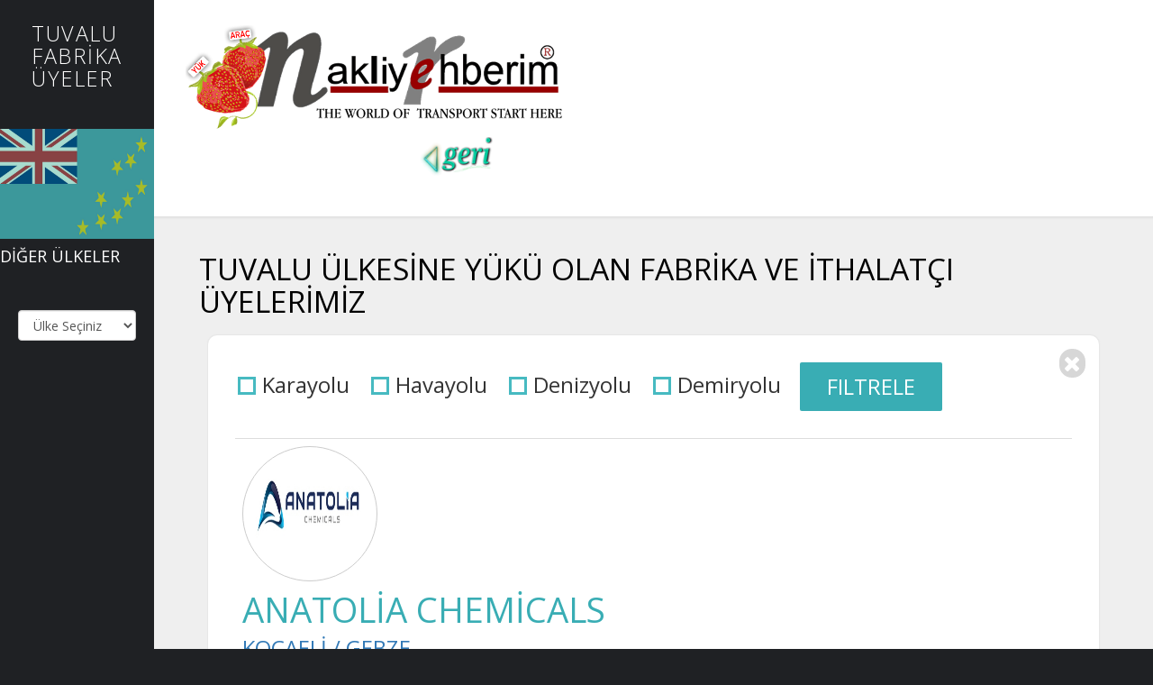

--- FILE ---
content_type: text/html; charset=windows-1254
request_url: https://nakliyerehberim.com/nakliyekim/harita-detay/fabrikalar-transportsapp.aspx?ulke=Tuvalu
body_size: 42700
content:
<!DOCTYPE html>
<html lang="en">

    

  <head>
<!--[if lt IE 7 ]>
    <html class="ie ie6" lang="tr">
<![endif]-->
<!--[if IE 7 ]>
    <html class="ie ie7" lang="tr">
<![endif]-->
<!--[if IE 8 ]>
    <html class="ie ie8" lang="tr">
<![endif]-->
<!--[if IE 9 ]>
    <html class="ie ie9" lang="tr">
<![endif]-->
<!--[if gt IE 9]>
    <html lang="tr">
<!--<![endif]-->
  <!--[if lt IE 9]>
    <script src="https://html5shiv.googlecode.com/svn/trunk/html5.js"></script>
  <![endif]-->

    <title>TUVALU FABRİKALAR | TRANSPORTS APP</title>
<meta name="description" content="Sayın Nakliyeci ve Ziyaretçimiz bu sayfada TUVALU Ülkesinden yükü İthalatçılar, yada TUVALU Ülkesine yükü olan fabrikaların bilgileri, Ülkelere göre listelenmektedir. NakliyeRehberim.com," />

<meta name="keywords" content="TUVALU Yük Firmaları, TUVALU Ülkesine ait yuku olan fabrikalar, nakliye, Yurtdışı Yükü Olan Firmalar, Yurtdışı Yükü Olan Firmalar, Uluslararası Yükü olan Fabrikalar, Uluslararası evden eve Yükü Olan sahıslar, Yük firmasi, yüK firmaları," />
     <meta http-equiv="X-UA-Compatible" content="IE=edge">
    <meta name="viewport" content="width=device-width, initial-scale=1">  
    <meta name="author" content="https://www.nakliyerehberim.com">
    <link href='https://fonts.googleapis.com/css?family=Open+Sans:400,300,400italic,700' rel='stylesheet' type='text/css'>
    <link href="css/font-awesome.min.css" rel="stylesheet">
    <link href="css/bootstrap.min.css" rel="stylesheet">
    <link href="css/templatemo-style.css" rel="stylesheet">
    <link rel="stylesheet" href="js/fancybox/jquery.fancybox.css" type="text/css" media="screen" />
    <!-- HTML5 shim and Respond.js for IE8 support of HTML5 elements and media queries -->
    <!-- WARNING: Respond.js doesn't work if you view the page via file:// -->
      <script src="https://oss.maxcdn.com/html5shiv/3.7.2/html5shiv.min.js"></script>
      <script src="https://oss.maxcdn.com/respond/1.4.2/respond.min.js"></script>

  </head>

    

  <body>  
    <!-- Left column -->
    <div class="templatemo-flex-row">
      <div class="templatemo-sidebar">
        <header class="templatemo-site-header">
          <h1>TUVALU FABRİKA ÜYELER</h1>
          <h1><font size="5">


        </header>
        <div class="profile-photo-container">
          <img src="images/bayraklar/Tuvalu.png" alt="Profile Photo" class="img-responsive" width="100%" height="100%">  
          <div class="profile-photo-overlay"></div>
        </div>      
         <h4><font color="#FFFFFF">DİĞER ÜLKELER</font></h4>
        <!-- Search box -->
        <form class="templatemo-search-form" role="search">
             <select name="ctl00" class="form-control" onchange="document.location.href = this.value;">
	<option value="">&#220;lke Se&#231;iniz</option>
	<option value="?ulke=Afganistan">Afganistan</option>
	<option value="?ulke=Almanya">Almanya</option>
	<option value="?ulke=American Samoa">American Samoa</option>
	<option value="?ulke=Amerika Birlesik Devletleri">Amerika Birlesik Devletleri</option>
	<option value="?ulke=Andorra">Andorra</option>
	<option value="?ulke=Angola">Angola</option>
	<option value="?ulke=Anguilla">Anguilla</option>
	<option value="?ulke=Antartika">Antartika</option>
	<option value="?ulke=Antigua &amp; Barbuda">Antigua &amp; Barbuda</option>
	<option value="?ulke=Arjantin">Arjantin</option>
	<option value="?ulke=Arnavutluk">Arnavutluk</option>
	<option value="?ulke=Aruba">Aruba</option>
	<option value="?ulke=Avustralya">Avustralya</option>
	<option value="?ulke=Avusturya">Avusturya</option>
	<option value="?ulke=Azerbaycan">Azerbaycan</option>
	<option value="?ulke=BAE">BAE</option>
	<option value="?ulke=Bahamas">Bahamas</option>
	<option value="?ulke=Bahrain">Bahrain</option>
	<option value="?ulke=Banglades">Banglades</option>
	<option value="?ulke=Barbados">Barbados</option>
	<option value="?ulke=Belarus">Belarus</option>
	<option value="?ulke=Belcika">Belcika</option>
	<option value="?ulke=Belize">Belize</option>
	<option value="?ulke=Benin">Benin</option>
	<option value="?ulke=Bermuda">Bermuda</option>
	<option value="?ulke=Bhutan">Bhutan</option>
	<option value="?ulke=Birlesik Arap Emirligi">Birlesik Arap Emirligi</option>
	<option value="?ulke=Bolivya">Bolivya</option>
	<option value="?ulke=Bosna Hersek">Bosna Hersek</option>
	<option value="?ulke=Botswana">Botswana</option>
	<option value="?ulke=Brezilya">Brezilya</option>
	<option value="?ulke=Britanya">Britanya</option>
	<option value="?ulke=British Virgin Islands">British Virgin Islands</option>
	<option value="?ulke=Brunei">Brunei</option>
	<option value="?ulke=Bulgaristan">Bulgaristan</option>
	<option value="?ulke=Burkina Faso">Burkina Faso</option>
	<option value="?ulke=Burundi">Burundi</option>
	<option value="?ulke=Büyük Sahra">B&#252;y&#252;k Sahra</option>
	<option value="?ulke=cad">cad</option>
	<option value="?ulke=Cape Verde">Cape Verde</option>
	<option value="?ulke=Cayman Islands">Cayman Islands</option>
	<option value="?ulke=Cek Cumhuriyeti">Cek Cumhuriyeti</option>
	<option value="?ulke=Cezayir">Cezayir</option>
	<option value="?ulke=Cin">Cin</option>
	<option value="?ulke=Comoros">Comoros</option>
	<option value="?ulke=Congo (Dem. Rep.)">Congo (Dem. Rep.)</option>
	<option value="?ulke=Cook Islands">Cook Islands</option>
	<option value="?ulke=Danimarka">Danimarka</option>
	<option value="?ulke=Djibouti">Djibouti</option>
	<option value="?ulke=Dominica">Dominica</option>
	<option value="?ulke=Dominican Republic">Dominican Republic</option>
	<option value="?ulke=East Timor">East Timor</option>
	<option value="?ulke=Ekvador Cumhuriyeti">Ekvador Cumhuriyeti</option>
	<option value="?ulke=El Salvador Cumhuriyeti">El Salvador Cumhuriyeti</option>
	<option value="?ulke=Endonezya">Endonezya</option>
	<option value="?ulke=Equatorial Guinea">Equatorial Guinea</option>
	<option value="?ulke=Eritre">Eritre</option>
	<option value="?ulke=Ermenistan">Ermenistan</option>
	<option value="?ulke=Esthonia">Esthonia</option>
	<option value="?ulke=Estonya">Estonya</option>
	<option value="?ulke=Ext. Territ. of Australia">Ext. Territ. of Australia</option>
	<option value="?ulke=Falkland Islands">Falkland Islands</option>
	<option value="?ulke=Faroe Islands">Faroe Islands</option>
	<option value="?ulke=Fas">Fas</option>
	<option value="?ulke=Fiji">Fiji</option>
	<option value="?ulke=Filipin">Filipin</option>
	<option value="?ulke=Filistin">Filistin</option>
	<option value="?ulke=Finlandiya">Finlandiya</option>
	<option value="?ulke=Fransa">Fransa</option>
	<option value="?ulke=French Guiana">French Guiana</option>
	<option value="?ulke=French Polynesia">French Polynesia</option>
	<option value="?ulke=Gabon Cumhuriyeti">Gabon Cumhuriyeti</option>
	<option value="?ulke=Gambia">Gambia</option>
	<option value="?ulke=Gana">Gana</option>
	<option value="?ulke=Gibraltar">Gibraltar</option>
	<option value="?ulke=Gine">Gine</option>
	<option value="?ulke=Grenada">Grenada</option>
	<option value="?ulke=Gronland Adasi">Gronland Adasi</option>
	<option value="?ulke=Guadeloupe">Guadeloupe</option>
	<option value="?ulke=Guam">Guam</option>
	<option value="?ulke=Guatemala">Guatemala</option>
	<option value="?ulke=Guernsey and Alderney">Guernsey and Alderney</option>
	<option value="?ulke=Guinea Bissau">Guinea Bissau</option>
	<option value="?ulke=Guney Afrika">Guney Afrika</option>
	<option value="?ulke=Guney Kore">Guney Kore</option>
	<option value="?ulke=Guneybati Afrika">Guneybati Afrika</option>
	<option value="?ulke=Gurcistan">Gurcistan</option>
	<option value="?ulke=Guyana">Guyana</option>
	<option value="?ulke=Habesistan">Habesistan</option>
	<option value="?ulke=Haiti">Haiti</option>
	<option value="?ulke=Hindistan">Hindistan</option>
	<option value="?ulke=Hirvatistan">Hirvatistan</option>
	<option value="?ulke=Hollanda">Hollanda</option>
	<option value="?ulke=Honduras">Honduras</option>
	<option value="?ulke=Ingiltere">Ingiltere</option>
	<option value="?ulke=Irak">Irak</option>
	<option value="?ulke=Iran">Iran</option>
	<option value="?ulke=Irlanda">Irlanda</option>
	<option value="?ulke=Iskocya">Iskocya</option>
	<option value="?ulke=Ispanya">Ispanya</option>
	<option value="?ulke=Israil">Israil</option>
	<option value="?ulke=Isvec">Isvec</option>
	<option value="?ulke=Isvicre">Isvicre</option>
	<option value="?ulke=Italya">Italya</option>
	<option value="?ulke=Ivory Coast">Ivory Coast</option>
	<option value="?ulke=Izlanda">Izlanda</option>
	<option value="?ulke=Jamaika">Jamaika</option>
	<option value="?ulke=Japonya">Japonya</option>
	<option value="?ulke=Jersey">Jersey</option>
	<option value="?ulke=Kambocya">Kambocya</option>
	<option value="?ulke=Kamerun">Kamerun</option>
	<option value="?ulke=Kanada">Kanada</option>
	<option value="?ulke=Katar">Katar</option>
	<option value="?ulke=Kazakistan">Kazakistan</option>
	<option value="?ulke=Kenya">Kenya</option>
	<option value="?ulke=Kibris">Kibris</option>
	<option value="?ulke=Kirgizistan">Kirgizistan</option>
	<option value="?ulke=Kiribati">Kiribati</option>
	<option value="?ulke=Kolombiya">Kolombiya</option>
	<option value="?ulke=Kongo">Kongo</option>
	<option value="?ulke=Kosova">Kosova</option>
	<option value="?ulke=Kostarika">Kostarika</option>
	<option value="?ulke=Kuba">Kuba</option>
	<option value="?ulke=Kuveyt">Kuveyt</option>
	<option value="?ulke=Kuzey Kore">Kuzey Kore</option>
	<option value="?ulke=Laos">Laos</option>
	<option value="?ulke=Lesotho">Lesotho</option>
	<option value="?ulke=Letonya Cumhuriyeti">Letonya Cumhuriyeti</option>
	<option value="?ulke=Liberya">Liberya</option>
	<option value="?ulke=Libya">Libya</option>
	<option value="?ulke=Liechtenstein">Liechtenstein</option>
	<option value="?ulke=Litvanya">Litvanya</option>
	<option value="?ulke=Lubnan">Lubnan</option>
	<option value="?ulke=Luksemburg">Luksemburg</option>
	<option value="?ulke=Macaristan">Macaristan</option>
	<option value="?ulke=Madagaskar">Madagaskar</option>
	<option value="?ulke=Makedonya">Makedonya</option>
	<option value="?ulke=Malawi">Malawi</option>
	<option value="?ulke=Maldives">Maldives</option>
	<option value="?ulke=Malezya">Malezya</option>
	<option value="?ulke=Mali">Mali</option>
	<option value="?ulke=Malta">Malta</option>
	<option value="?ulke=Man (Isle of)">Man (Isle of)</option>
	<option value="?ulke=Marshall Islands">Marshall Islands</option>
	<option value="?ulke=Martinique">Martinique</option>
	<option value="?ulke=Mauritania">Mauritania</option>
	<option value="?ulke=Mauritius">Mauritius</option>
	<option value="?ulke=Mayotte">Mayotte</option>
	<option value="?ulke=Meksika">Meksika</option>
	<option value="?ulke=Micronesia">Micronesia</option>
	<option value="?ulke=Misir">Misir</option>
	<option value="?ulke=Mogolistan">Mogolistan</option>
	<option value="?ulke=Moldova">Moldova</option>
	<option value="?ulke=Monako">Monako</option>
	<option value="?ulke=Moritanya">Moritanya</option>
	<option value="?ulke=Mozambik">Mozambik</option>
	<option value="?ulke=Myanmar">Myanmar</option>
	<option value="?ulke=Nauru">Nauru</option>
	<option value="?ulke=Nepal">Nepal</option>
	<option value="?ulke=Netherlands Antilles">Netherlands Antilles</option>
	<option value="?ulke=New Caledonia">New Caledonia</option>
	<option value="?ulke=Nijer">Nijer</option>
	<option value="?ulke=Nijerya">Nijerya</option>
	<option value="?ulke=Nikaragua">Nikaragua</option>
	<option value="?ulke=Niue">Niue</option>
	<option value="?ulke=Norfolk">Norfolk</option>
	<option value="?ulke=Northern Mariana Islands">Northern Mariana Islands</option>
	<option value="?ulke=Norvec">Norvec</option>
	<option value="?ulke=Orta Afrika">Orta Afrika</option>
	<option value="?ulke=Ozbekistan">Ozbekistan</option>
	<option value="?ulke=Pakistan">Pakistan</option>
	<option value="?ulke=Palau">Palau</option>
	<option value="?ulke=Panama">Panama</option>
	<option value="?ulke=Papua New Guinea">Papua New Guinea</option>
	<option value="?ulke=Paraguay">Paraguay</option>
	<option value="?ulke=Peru">Peru</option>
	<option value="?ulke=Polonya">Polonya</option>
	<option value="?ulke=Portekiz">Portekiz</option>
	<option value="?ulke=Puerto Rico">Puerto Rico</option>
	<option value="?ulke=Romanya">Romanya</option>
	<option value="?ulke=Rusya">Rusya</option>
	<option value="?ulke=Rwanda">Rwanda</option>
	<option value="?ulke=Saint Helena">Saint Helena</option>
	<option value="?ulke=Saint Helena">Saint Helena</option>
	<option value="?ulke=Saint Kitts and Nevis">Saint Kitts and Nevis</option>
	<option value="?ulke=Saint Lucia">Saint Lucia</option>
	<option value="?ulke=Saint Pierre &amp; Miquelon">Saint Pierre &amp; Miquelon</option>
	<option value="?ulke=Samoa">Samoa</option>
	<option value="?ulke=San Marino">San Marino</option>
	<option value="?ulke=São Tomé and Príncipe">S&#227;o Tom&#233; and Pr&#237;ncipe</option>
	<option value="?ulke=Seçiniz…">Se&#231;iniz…</option>
	<option value="?ulke=Senegal">Senegal</option>
	<option value="?ulke=Seychelles">Seychelles</option>
	<option value="?ulke=Sierra Leone">Sierra Leone</option>
	<option value="?ulke=Sili">Sili</option>
	<option value="?ulke=Singapur">Singapur</option>
	<option value="?ulke=Sirbistan">Sirbistan</option>
	<option value="?ulke=Sirbistan Karadag">Sirbistan Karadag</option>
	<option value="?ulke=Slovakya">Slovakya</option>
	<option value="?ulke=Slovenya">Slovenya</option>
	<option value="?ulke=Smaller Territories of the UK">Smaller Territories of the UK</option>
	<option value="?ulke=Solomon Islands">Solomon Islands</option>
	<option value="?ulke=Somali">Somali</option>
	<option value="?ulke=Sri Lanka">Sri Lanka</option>
	<option value="?ulke=St. Vincent &amp; the Grenadines">St. Vincent &amp; the Grenadines</option>
	<option value="?ulke=Sudan">Sudan</option>
	<option value="?ulke=Suriname">Suriname</option>
	<option value="?ulke=Suriye">Suriye</option>
	<option value="?ulke=Suudi Arabistan">Suudi Arabistan</option>
	<option value="?ulke=Svalbard and Jan Mayen">Svalbard and Jan Mayen</option>
	<option value="?ulke=Swaziland">Swaziland</option>
	<option value="?ulke=Tacikistan">Tacikistan</option>
	<option value="?ulke=Tanzanya">Tanzanya</option>
	<option value="?ulke=Tayland">Tayland</option>
	<option value="?ulke=Tayvan">Tayvan</option>
	<option value="?ulke=Terres Australes">Terres Australes</option>
	<option value="?ulke=Togo">Togo</option>
	<option value="?ulke=Tokelau">Tokelau</option>
	<option value="?ulke=Tonga">Tonga</option>
	<option value="?ulke=Trinidad and Tobago">Trinidad and Tobago</option>
	<option value="?ulke=Tunus">Tunus</option>
	<option value="?ulke=Turkiye">Turkiye</option>
	<option value="?ulke=Turkmenistan">Turkmenistan</option>
	<option value="?ulke=Turks and Caicos Islands">Turks and Caicos Islands</option>
	<option value="?ulke=Tuvalu">Tuvalu</option>
	<option value="?ulke=Uganda">Uganda</option>
	<option value="?ulke=Ukrayna">Ukrayna</option>
	<option value="?ulke=Umman">Umman</option>
	<option value="?ulke=Urdun">Urdun</option>
	<option value="?ulke=Uruguay">Uruguay</option>
	<option value="?ulke=Vanuatu">Vanuatu</option>
	<option value="?ulke=Vatikan">Vatikan</option>
	<option value="?ulke=Venezuella">Venezuella</option>
	<option value="?ulke=Vietnam">Vietnam</option>
	<option value="?ulke=Virgin Islands of the USA">Virgin Islands of the USA</option>
	<option value="?ulke=Wallis &amp; Futuna">Wallis &amp; Futuna</option>
	<option value="?ulke=Yemen">Yemen</option>
	<option value="?ulke=Yeni Zelanda">Yeni Zelanda</option>
	<option value="?ulke=Yunanistan">Yunanistan</option>
	<option value="?ulke=Zambiya">Zambiya</option>
</select>

        </form>

       
      </div>
      <!-- Main content --> 
      <div class="templatemo-content col-1 light-gray-bg">
        <div class="templatemo-top-nav-container">
          <div class="row">
           

                              <a href="../index.aspx" target="_blank"><img src="../nakliyerehberimlogo2.png" class="img-responsive"></a>


					<a href="javascript:history.back()"><img src="https://www.nakliyerehberim.com.tr/web/images/geri.png" /></a><nav class="col-lg-3 col-md-3" style="border-left:none"></nav><p><nav class="col-lg-3 col-md-3" style="border-left:none">
                </div>
        </div>

          

        <div class="templatemo-content-container">
              <h3 class="margin-bottom-10"><font color="#000000">TUVALU ÜLKESİNE YÜKÜ OLAN FABRİKA VE İTHALATÇI ÜYELERİMİZ</font></h3>
          <div class="templatemo-flex-row flex-content-row">
            <div class="templatemo-content-widget white-bg col-2">
                <form method="post" action="/nakliyekim/harita-detay/fabrikalar-transportsapp.aspx?ulke=Tuvalu" id="ctl01">
<div class="aspNetHidden">
<input type="hidden" name="__VIEWSTATE" id="__VIEWSTATE" value="/wEPDwUKMTE3ODY5MTMxNGQYAQUeX19Db250cm9sc1JlcXVpcmVQb3N0QmFja0tleV9fFgQFAmMxBQJjMgUCYzMFAmM02dj+B32ck3+Q4L71fZCYeSuDwdmLtuLPznJtf3bD1vA=" />
</div>

<div class="aspNetHidden">

	<input type="hidden" name="__VIEWSTATEGENERATOR" id="__VIEWSTATEGENERATOR" value="E00FCD10" />
</div>
                <div class="row form-group">
                    <div class="col-lg-12 form-group">                   
                        <div class="margin-right-15 templatemo-inline-block">
                          <input id="c1" type="checkbox" name="c1" />
                          <label for="c1" class="font-weight-400"><span></span>Karayolu</label>
                        </div>
                        <div class="margin-right-15 templatemo-inline-block">                      
                           <input id="c2" type="checkbox" name="c2" />
                          <label for="c2" class="font-weight-400"><span></span>Havayolu</label>
                        </div>
                        <div class="margin-right-15 templatemo-inline-block">
                           <input id="c3" type="checkbox" name="c3" />
                          <label for="c3" class="font-weight-400"><span></span>Denizyolu</label>                      
                        </div>
                        <div class="margin-right-15 templatemo-inline-block">
                           <input id="c4" type="checkbox" name="c4" />
                          <label for="c4" class="font-weight-400"><span></span>Demiryolu</label>                      
                        </div>
                        <div class="margin-right-15 templatemo-inline-block">
                             <input type="submit" name="button1" value="Filtrele" id="button1" class="templatemo-blue-button" />
                        </div>
                    </div>
                </div>
            </form>
              <i class="fa fa-times"></i>
              

                                            
                      
                <table class="table">
                  <tbody>
                    <tr>
                      <td>
                        <a href="https://www.nakliyerehberim.com/nakliyekim/web-1/sayfalar/detay_sayfalari/single2.aspx?ulke=Tuvalu&firma_no=69106" class="fancyboxIframe" data-fancybox-type="iframe">
                          <div class="media margin-bottom-30">
                            <div class="media-left padding-right-25">
                                <img class="media-object img-circle templatemo-img-bordered" src="https://www.nakliyerehberim.com.tr/logolar/69106.jpg" width="150px" height="150px" alt="Sunset">
                            </div>
                            <p>
                              <div class="media-body">
                              <h2 class="media-heading text-uppercase blue-text">ANATOLİA CHEMİCALS</h2>
                              <p>KOCAELİ / GEBZE</p>
                        </div> </p>
                        
                          </div>
                         </a>
                      </td>                  
                    </tr>      
                            
                  </tbody>
                </table>

                                            
                      
                <table class="table">
                  <tbody>
                    <tr>
                      <td>
                        <a href="https://www.nakliyerehberim.com/nakliyekim/web-1/sayfalar/detay_sayfalari/single2.aspx?ulke=Tuvalu&firma_no=68786" class="fancyboxIframe" data-fancybox-type="iframe">
                          <div class="media margin-bottom-30">
                            <div class="media-left padding-right-25">
                                <img class="media-object img-circle templatemo-img-bordered" src="https://www.nakliyerehberim.com.tr/logolar/68786.jpg" width="150px" height="150px" alt="Sunset">
                            </div>
                            <p>
                              <div class="media-body">
                              <h2 class="media-heading text-uppercase blue-text">GLOBAL BRANDS UNION</h2>
                              <p>İZMİR / BORNOVA</p>
                        </div> </p>
                        
                          </div>
                         </a>
                      </td>                  
                    </tr>      
                            
                  </tbody>
                </table>

                                            
                      
                <table class="table">
                  <tbody>
                    <tr>
                      <td>
                        <a href="https://www.nakliyerehberim.com/nakliyekim/web-1/sayfalar/detay_sayfalari/single2.aspx?ulke=Tuvalu&firma_no=68143" class="fancyboxIframe" data-fancybox-type="iframe">
                          <div class="media margin-bottom-30">
                            <div class="media-left padding-right-25">
                                <img class="media-object img-circle templatemo-img-bordered" src="https://www.nakliyerehberim.com.tr/logolar/civelek@markaled.com.jpg" width="150px" height="150px" alt="Sunset">
                            </div>
                            <p>
                              <div class="media-body">
                              <h2 class="media-heading text-uppercase blue-text">MARKA LED AYDINLATMA</h2>
                              <p>İSTANBUL / BAYRAMPAŞA</p>
                        </div> </p>
                        
                          </div>
                         </a>
                      </td>                  
                    </tr>      
                            
                  </tbody>
                </table>

                                            
                      
                <table class="table">
                  <tbody>
                    <tr>
                      <td>
                        <a href="https://www.nakliyerehberim.com/nakliyekim/web-1/sayfalar/detay_sayfalari/single2.aspx?ulke=Tuvalu&firma_no=68128" class="fancyboxIframe" data-fancybox-type="iframe">
                          <div class="media margin-bottom-30">
                            <div class="media-left padding-right-25">
                                <img class="media-object img-circle templatemo-img-bordered" src="https://www.nakliyerehberim.com.tr/logolar/" width="150px" height="150px" alt="Sunset">
                            </div>
                            <p>
                              <div class="media-body">
                              <h2 class="media-heading text-uppercase blue-text">SARAYLIM TARIM</h2>
                              <p>ÇORUM / ÇORUM</p>
                        </div> </p>
                        
                          </div>
                         </a>
                      </td>                  
                    </tr>      
                            
                  </tbody>
                </table>

                                            
                      
                <table class="table">
                  <tbody>
                    <tr>
                      <td>
                        <a href="https://www.nakliyerehberim.com/nakliyekim/web-1/sayfalar/detay_sayfalari/single2.aspx?ulke=Tuvalu&firma_no=68075" class="fancyboxIframe" data-fancybox-type="iframe">
                          <div class="media margin-bottom-30">
                            <div class="media-left padding-right-25">
                                <img class="media-object img-circle templatemo-img-bordered" src="https://www.nakliyerehberim.com.tr/logolar/info@pimaksan.com.jpg" width="150px" height="150px" alt="Sunset">
                            </div>
                            <p>
                              <div class="media-body">
                              <h2 class="media-heading text-uppercase blue-text">PİMAKSAN PİLİÇ ÇEVİRME MAK VE EKİPMANLARI SAN TİC LTD ŞTİ</h2>
                              <p>İSTANBUL / BEYOĞLU</p>
                        </div> </p>
                        
                          </div>
                         </a>
                      </td>                  
                    </tr>      
                            
                  </tbody>
                </table>

                                            
                      
                <table class="table">
                  <tbody>
                    <tr>
                      <td>
                        <a href="https://www.nakliyerehberim.com/nakliyekim/web-1/sayfalar/detay_sayfalari/single2.aspx?ulke=Tuvalu&firma_no=68056" class="fancyboxIframe" data-fancybox-type="iframe">
                          <div class="media margin-bottom-30">
                            <div class="media-left padding-right-25">
                                <img class="media-object img-circle templatemo-img-bordered" src="https://www.nakliyerehberim.com.tr/logolar/dilek.kocabas@inohom.com.jpg" width="150px" height="150px" alt="Sunset">
                            </div>
                            <p>
                              <div class="media-body">
                              <h2 class="media-heading text-uppercase blue-text">İNOHOM AKILLI EV SİSTEMLERİ</h2>
                              <p>UŞAK / UŞAK</p>
                        </div> </p>
                        
                          </div>
                         </a>
                      </td>                  
                    </tr>      
                            
                  </tbody>
                </table>

                                            
                      
                <table class="table">
                  <tbody>
                    <tr>
                      <td>
                        <a href="https://www.nakliyerehberim.com/nakliyekim/web-1/sayfalar/detay_sayfalari/single2.aspx?ulke=Tuvalu&firma_no=68052" class="fancyboxIframe" data-fancybox-type="iframe">
                          <div class="media margin-bottom-30">
                            <div class="media-left padding-right-25">
                                <img class="media-object img-circle templatemo-img-bordered" src="https://www.nakliyerehberim.com.tr/logolar/zeki@soytasgroup.com.jpg" width="150px" height="150px" alt="Sunset">
                            </div>
                            <p>
                              <div class="media-body">
                              <h2 class="media-heading text-uppercase blue-text">SOYTAŞ GROUP</h2>
                              <p>İSTANBUL / ESENYURT</p>
                        </div> </p>
                        
                          </div>
                         </a>
                      </td>                  
                    </tr>      
                            
                  </tbody>
                </table>

                                            
                      
                <table class="table">
                  <tbody>
                    <tr>
                      <td>
                        <a href="https://www.nakliyerehberim.com/nakliyekim/web-1/sayfalar/detay_sayfalari/single2.aspx?ulke=Tuvalu&firma_no=68038" class="fancyboxIframe" data-fancybox-type="iframe">
                          <div class="media margin-bottom-30">
                            <div class="media-left padding-right-25">
                                <img class="media-object img-circle templatemo-img-bordered" src="https://www.nakliyerehberim.com.tr/logolar/ece.konak@umsmetal.com.tr.jpg" width="150px" height="150px" alt="Sunset">
                            </div>
                            <p>
                              <div class="media-body">
                              <h2 class="media-heading text-uppercase blue-text">UMS METAL</h2>
                              <p>ANKARA / YENİMAHALLE</p>
                        </div> </p>
                        
                          </div>
                         </a>
                      </td>                  
                    </tr>      
                            
                  </tbody>
                </table>

                                            
                      
                <table class="table">
                  <tbody>
                    <tr>
                      <td>
                        <a href="https://www.nakliyerehberim.com/nakliyekim/web-1/sayfalar/detay_sayfalari/single2.aspx?ulke=Tuvalu&firma_no=68035" class="fancyboxIframe" data-fancybox-type="iframe">
                          <div class="media margin-bottom-30">
                            <div class="media-left padding-right-25">
                                <img class="media-object img-circle templatemo-img-bordered" src="https://www.nakliyerehberim.com.tr/logolar/info@brodecor.net.jpg" width="150px" height="150px" alt="Sunset">
                            </div>
                            <p>
                              <div class="media-body">
                              <h2 class="media-heading text-uppercase blue-text">BRODECOR YAPI MALZ DIŞ TİC LTD ŞTİ</h2>
                              <p>İSTANBUL / ESENYURT</p>
                        </div> </p>
                        
                          </div>
                         </a>
                      </td>                  
                    </tr>      
                            
                  </tbody>
                </table>

                                            
                      
                <table class="table">
                  <tbody>
                    <tr>
                      <td>
                        <a href="https://www.nakliyerehberim.com/nakliyekim/web-1/sayfalar/detay_sayfalari/single2.aspx?ulke=Tuvalu&firma_no=68027" class="fancyboxIframe" data-fancybox-type="iframe">
                          <div class="media margin-bottom-30">
                            <div class="media-left padding-right-25">
                                <img class="media-object img-circle templatemo-img-bordered" src="https://www.nakliyerehberim.com.tr/logolar/mehmetgul@universalyaldiz.com.jpg" width="150px" height="150px" alt="Sunset">
                            </div>
                            <p>
                              <div class="media-body">
                              <h2 class="media-heading text-uppercase blue-text">UNIVERSAL YALDIZ PAZ SAN VE TİC LTD ŞTİ</h2>
                              <p>İSTANBUL / BAŞAKŞEHİR</p>
                        </div> </p>
                        
                          </div>
                         </a>
                      </td>                  
                    </tr>      
                            
                  </tbody>
                </table>

                                            
                      
                <table class="table">
                  <tbody>
                    <tr>
                      <td>
                        <a href="https://www.nakliyerehberim.com/nakliyekim/web-1/sayfalar/detay_sayfalari/single2.aspx?ulke=Tuvalu&firma_no=68022" class="fancyboxIframe" data-fancybox-type="iframe">
                          <div class="media margin-bottom-30">
                            <div class="media-left padding-right-25">
                                <img class="media-object img-circle templatemo-img-bordered" src="https://www.nakliyerehberim.com.tr/logolar/cem@ferplast.com.tr.jpg" width="150px" height="150px" alt="Sunset">
                            </div>
                            <p>
                              <div class="media-body">
                              <h2 class="media-heading text-uppercase blue-text">FERPLAST DEK VE PEYZAJ ÜRN SAN VE TİC LTD ŞTİ</h2>
                              <p>İSTANBUL / BEYLİKDÜZÜ</p>
                        </div> </p>
                        
                          </div>
                         </a>
                      </td>                  
                    </tr>      
                            
                  </tbody>
                </table>

                                            
                      
                <table class="table">
                  <tbody>
                    <tr>
                      <td>
                        <a href="https://www.nakliyerehberim.com/nakliyekim/web-1/sayfalar/detay_sayfalari/single2.aspx?ulke=Tuvalu&firma_no=68015" class="fancyboxIframe" data-fancybox-type="iframe">
                          <div class="media margin-bottom-30">
                            <div class="media-left padding-right-25">
                                <img class="media-object img-circle templatemo-img-bordered" src="https://www.nakliyerehberim.com.tr/logolar/ibrahim@kopuzlar.com.jpg" width="150px" height="150px" alt="Sunset">
                            </div>
                            <p>
                              <div class="media-body">
                              <h2 class="media-heading text-uppercase blue-text">KOPUZLAR EVA KAUÇUK AŞ</h2>
                              <p>İSTANBUL / TUZLA</p>
                        </div> </p>
                        
                          </div>
                         </a>
                      </td>                  
                    </tr>      
                            
                  </tbody>
                </table>

                                            
                      
                <table class="table">
                  <tbody>
                    <tr>
                      <td>
                        <a href="https://www.nakliyerehberim.com/nakliyekim/web-1/sayfalar/detay_sayfalari/single2.aspx?ulke=Tuvalu&firma_no=68011" class="fancyboxIframe" data-fancybox-type="iframe">
                          <div class="media margin-bottom-30">
                            <div class="media-left padding-right-25">
                                <img class="media-object img-circle templatemo-img-bordered" src="https://www.nakliyerehberim.com.tr/logolar/emre.ozdemir@isikahsap.com.tr.jpg" width="150px" height="150px" alt="Sunset">
                            </div>
                            <p>
                              <div class="media-body">
                              <h2 class="media-heading text-uppercase blue-text">IŞIK AHŞAP</h2>
                              <p>GAZİANTEP / ŞEHİTKAMİL</p>
                        </div> </p>
                        
                          </div>
                         </a>
                      </td>                  
                    </tr>      
                            
                  </tbody>
                </table>

                                            
                      
                <table class="table">
                  <tbody>
                    <tr>
                      <td>
                        <a href="https://www.nakliyerehberim.com/nakliyekim/web-1/sayfalar/detay_sayfalari/single2.aspx?ulke=Tuvalu&firma_no=68008" class="fancyboxIframe" data-fancybox-type="iframe">
                          <div class="media margin-bottom-30">
                            <div class="media-left padding-right-25">
                                <img class="media-object img-circle templatemo-img-bordered" src="https://www.nakliyerehberim.com.tr/logolar/alper@caparyapi.com.tr .jpg" width="150px" height="150px" alt="Sunset">
                            </div>
                            <p>
                              <div class="media-body">
                              <h2 class="media-heading text-uppercase blue-text">ÇAPAR YAPI BETON ZEMİN ÇÖZÜMLERİ</h2>
                              <p>İSTANBUL / ATAŞEHİR</p>
                        </div> </p>
                        
                          </div>
                         </a>
                      </td>                  
                    </tr>      
                            
                  </tbody>
                </table>

                                            
                      
                <table class="table">
                  <tbody>
                    <tr>
                      <td>
                        <a href="https://www.nakliyerehberim.com/nakliyekim/web-1/sayfalar/detay_sayfalari/single2.aspx?ulke=Tuvalu&firma_no=67970" class="fancyboxIframe" data-fancybox-type="iframe">
                          <div class="media margin-bottom-30">
                            <div class="media-left padding-right-25">
                                <img class="media-object img-circle templatemo-img-bordered" src="https://www.nakliyerehberim.com.tr/logolar/info@ortaasyamachinery.com.jpg" width="150px" height="150px" alt="Sunset">
                            </div>
                            <p>
                              <div class="media-body">
                              <h2 class="media-heading text-uppercase blue-text">ORTA ASYA TEKS BALYA PRESE MAKİNA SAN VE TİC LTD ŞTİ</h2>
                              <p>KAHRAMANMARAŞ / KAHRAMANMARAŞ</p>
                        </div> </p>
                        
                          </div>
                         </a>
                      </td>                  
                    </tr>      
                            
                  </tbody>
                </table>

                                            
                      
                <table class="table">
                  <tbody>
                    <tr>
                      <td>
                        <a href="https://www.nakliyerehberim.com/nakliyekim/web-1/sayfalar/detay_sayfalari/single2.aspx?ulke=Tuvalu&firma_no=67935" class="fancyboxIframe" data-fancybox-type="iframe">
                          <div class="media margin-bottom-30">
                            <div class="media-left padding-right-25">
                                <img class="media-object img-circle templatemo-img-bordered" src="https://www.nakliyerehberim.com.tr/logolar/67935.jpg" width="150px" height="150px" alt="Sunset">
                            </div>
                            <p>
                              <div class="media-body">
                              <h2 class="media-heading text-uppercase blue-text">İDEL MARKET İÇ VE DIŞ TİCARET DANIŞMANLIK SANAYİ LİMİTED ŞİRKETİ</h2>
                              <p>İSTANBUL / BAŞAKŞEHİR</p>
                        </div> </p>
                        
                          </div>
                         </a>
                      </td>                  
                    </tr>      
                            
                  </tbody>
                </table>

                  
              </div>             
          </div>

    
		
          <div class="pagination-wrap">
            <ul class="pagination">
                  
              <li class="active"><a href="?ulke=Tuvalu&sayfasi=1">1 <span class="sr-only">(current)</span></a></li>
                 
              <li><a href="?ulke=Tuvalu&sayfasi=2">2</a></li>
                
              <li>
                <a href="?ulke=Tuvalu&sayfasi=2" aria-label="Next">
                  <span aria-hidden="true"><i class="fa fa-play"></i></span>
                </a>
              </li>
                
            </ul>
          </div>  

               
                         
        </div>
      </div>
    </div>
    
    <!-- JS -->
    <script type="text/javascript" src="js/jquery-1.11.2.min.js"></script>      <!-- jQuery -->
    <script type="text/javascript" src="js/templatemo-script.js"></script>      <!-- Templatemo Script -->
            
    <script src="js/jquery-1.8.2.min.js" type="text/javascript"></script>
    <script src="js/fancybox/jquery.fancybox.pack.js" type="text/javascript"></script>
        <script type="text/javascript">
            $(document).ready(function () {
                $(".fancyboxIframe").fancybox({
                    maxWidth: 1100,
                    maxHeight: 600,
                    fitToView: true,
                    width: '100%',
                    height: '100%',
                    autoSize: false,
                    closeClick: false,
                    openEffect: 'elastic',
                    closeEffect: 'elastic',
                    openSpeed: "fast",
                    iframe: {
                        scrolling: 'auto',
                        preload: true,
                        openSpeed: "fast"
                    }
                })
            });</script>

    <script>
      $(document).ready(function(){
        // Content widget with background image
        var imageUrl = $('img.content-bg-img').attr('src');
        $('.templatemo-content-img-bg').css('background-image', 'url(' + imageUrl + ')');
        $('img.content-bg-img').hide();        
      });</script>
  </body>
</html>
<p align="center"><font color="#00FF00"><font size="3">WHATSAPP YÜK HATTI: +90 
505 993 91 34 </font></font><font size="3"><font color="#FFFF00">MOBİL MÜŞTERİ SERVİSİ: +90 553 798 08 62</font><font color="#FFFFFF"> </font></font></p>

--- FILE ---
content_type: text/css
request_url: https://nakliyerehberim.com/nakliyekim/harita-detay/css/templatemo-style.css
body_size: 19249
content:
/*

Visual Admin Template
https://www.templatemo.com/preview/templatemo_455_visual_admin

TABLE OF CONTENT
	1. Universal Styles
	2. Left Column
	3. Right Column
	4. Charts & Maps
	5. Login
	6. Manage Users
	7. Preferences
	8. Media Queries
----------------------------------------------*/
/* 1. Universal Styles
----------------------------------------------*/
* {	font-family: 'Open Sans', sans-serif; }
body {	font-size: 13px; }
body, .templatemo-left-nav { background: #1f2124; }
h1, h2, h3 { margin: 0; }
h2 { font-size: 1.6em; }
h3 {
	color: #7f7f7f;
	font-size: 1.4em;
}
ul {
	list-style-type: none;
    margin: 0;
    padding: 0;
}
a:hover { text-decoration: none; }
nav li {
	font-size: 1.1em;
	list-style: none;	
	text-transform: uppercase;
}
.templatemo-inline-block {
	display: inline-block;
	vertical-align: middle;
}
.templatemo-block {	display: block; }
.templatemo-position-relative {	position: relative; }
.blue-text { color: #39ADB4; }
.white-text { color: white; }
.green-bg {	background-color: #39ADB4; }
.yellow-bg { background-color: #D8D138; }
.white-bg {	background-color: white; }
.golds-bg {	background-color: #eec400; }
.silvers-bg {	background-color: #b2b1b1; }
.firsts-bg {	background-color: #dc5b00; }
.gold-bg {	background:url(../images/gold.png) top no-repeat; 
	background-size:cover;
	-webkit-background-size:cover;
	-moz-background-size:cover;
	-o-background-size:cover;
}
.first-bg {	background:url(../images/first.png) top no-repeat; 
	background-size:cover;
	-webkit-background-size:cover;
	-moz-background-size:cover;
	-o-background-size:cover;
}
.silver-bg {	background:url(../images/silver.png) top no-repeat; 
	background-size:cover;
	-webkit-background-size:cover;
	-moz-background-size:cover;
	-o-background-size:cover;
}
.white-bg .fa-times { background-color: #d7d7d7; }
.white-bg .fa-times:hover {	background: #83ccd1; }
.orange-bg {
	background-color: #F17A54;
	color: white;
}
.orange-bg .fa-times {	background-color: #F0A790; }
.orange-bg .fa-times:hover { background-color: #E14311; }
.pink-bg {
	background-color: #D7425C;
	color: white;
}
.pink-bg .fa-times { background-color: #E57C8F;	}
.pink-bg .fa-times:hover { background-color: #BD1F3B; }
.blue-bg {
	background-color: #3275BB;
	color: white;
}
.blue-bg .fa-times { background-color: #6792C0; }
.blue-bg .fa-times:hover { background-color: #2C639C; }
.light-gray-bg { background-color: #efefef; }
.padding-right-25 {	padding-right: 25px; }
.margin-bottom-0 {	margin-bottom: 0; }
.margin-bottom-5 {	margin-bottom: 5px; }
.margin-bottom-10 {	margin-bottom: 10px; }
.margin-bottom-30 {	margin-bottom: 30px; }
.margin-bottom-70 {	margin-bottom: 70px; }
.margin-right-15 { margin-right: 15px; }
.margin-10 { margin: 10px; }
.width-100 { width: 100%; }
.no-border { border: none; }
.border-radius-10 { border-radius: 10px; }
footer { padding: 15px; }

/* 2. Left Column
-----------------------------*/
.templatemo-sidebar { width: 300px; }
.square {
	width: 25px;
	height: 25px;
	border: 3px solid #13895F;
	display: inline-block;
	vertical-align: middle;
}
.circle {
	width: 15px;
	height: 15px;
	border-radius: 50%;
}
.templatemo-site-header { margin: 25px 30px; }
.templatemo-site-header h1 {
	color: white;
	display: inline-block;
	font-size: 1.8em;
	font-weight: 300;
	letter-spacing: 1.5px;
	margin: 0 5px;	
	text-transform: uppercase;
	vertical-align: middle;
}
.profile-photo-container { position: relative; }
.profile-photo-overlay {
	background-color: rgba(4, 152, 114, 0.35);
	position: absolute;
	top: 0;
	left: 0;
	width: 100%;
	height: 100%;
	transition: all 0.3s ease;
}
.profile-photo-overlay:hover { background-color: rgba(4, 152, 114, 0); }

/* Search form */
.templatemo-search-form {
	font-size: 1.1em;
	margin: 50px 20px;		
}
.templatemo-search-form .input-group { width: 100%; }
.templatemo-search-form .input-group .form-control {
	background-color: #18191b;
	border: none;
	border-radius: 10px;
	color: #DDD;
	padding-left: 30px;
}
.form-control:focus {
  border-color: #13895F;
  outline: 0;
  box-shadow: inset 0 1px 1px rgba(19,137,95,.075),0 0 8px rgba(19,137,95,.6);
}
.form-control.highlight {
	background-color: #39ADB4;
	color: white;
}
.form-control.highlight::-webkit-input-placeholder { /* WebKit browsers */
    color:    #ccc;
}
.form-control.highlight:-moz-placeholder { /* Mozilla Firefox 4 to 18 */
   color:    #ccc;
   opacity:  1;
}
.form-control.highlight::-moz-placeholder { /* Mozilla Firefox 19+ */
   color:    #ccc;
   opacity:  1;
}
.form-control.highlight:-ms-input-placeholder { /* Internet Explorer 10+ */
   color:    #ccc;
}
.templatemo-search-form .input-group { position: relative; }
.fa-search {
    height:32px;
    width:32px;
    border: none;
    cursor: pointer;
    color:white;
    background:transparent;
    position:absolute;
    top: 0;
	left: 0;
	z-index: 100;
}
.mobile-menu-icon { 
	cursor:pointer;
	display:none; 
}
.templatemo-left-nav li { font-weight: 300; }
.templatemo-left-nav a.active,
.templatemo-left-nav a:hover {
	background: #18191b;
	border-left: 8px solid #13895F;
}
.templatemo-left-nav a {
	color: #e9e9ea;
	display: block;
	padding: 30px;
	transition: all 0.3s ease;
}
.templatemo-left-nav .fa { margin-right: 15px; }

/* 3. Right Column
------------------------------*/
.templatemo-top-nav-container {
	background-color: white;
	padding: 28px 50px;
 	box-shadow: 0px 0px 2px 2px rgba(161, 159, 159, 0.18);
}
.templatemo-top-nav li {
    float: left;
    list-style: none;
}
.templatemo-top-nav a {
	color: #7f7f7f;
    display: block;
    padding: 0 50px;
    border-left: 2px solid #c5c5c5;
}
.templatemo-top-nav li:last-child a { border-right: 2px solid #c5c5c5; }
.templatemo-top-nav a:hover,
.templatemo-top-nav a.active {
	color: #39ADB4;
}

/* Main Content Area */
.templatemo-content {
  margin-top: 0px;
  min-height: 600px;
  padding: 0;  
  overflow-x: hidden;
}
.templatemo-content-container {	padding: 40px 50px; }
.templatemo-flex-row {
	display: -webkit-flex;
	display: -ms-flexbox;
	display: flex;
}
.col-1 {
	-webkit-flex: 1;
	    -ms-flex: 1;
	        flex: 1;
}
.col-2 {
	-webkit-flex: 2;
	    -ms-flex: 2;
	        flex: 2;
}

/* Content Widget */
.templatemo-content-widget {
	border-radius: 10px;
	padding: 30px;	
	position: relative;
	margin: 10px;
 	box-shadow: 0px 0px 1px 1px rgba(161, 159, 159, 0.1);
}
.templatemo-content-widget.no-padding {	padding: 0; }
.fa-times {
	border-radius: 15px;
  	color: white;
  	cursor: pointer;
	padding: 4px 5px;
  	position: absolute;
  	top: 15px;
  	right: 15px;
  	z-index: 100;
  	transition: all 0.3s ease;
}
.fa-heart {
  color: white;
  cursor: pointer;
  font-size: 1.4em;
  position: absolute;
  top: 30px;
  right: 30px;
  z-index: 100;
  transition: all 0.3s ease;
}
.fa-heart:hover { color: #39ADB4; }
.progress {	display: block; }
.panel-default>.panel-heading {
	background-color: #39ADB4;
	border-top-left-radius: 10px;
	border-top-right-radius: 10px;
	color: white;
	padding: 15px;
}
.panel-default .fa-times {
	top: 12px;
	background-color: #67B5B9;
}
.panel-default .fa-times:hover { background-color: #297B7F;	}
.panel { border-radius: 10px; }
.pagination-wrap {
	margin-right: 10px;
	text-align: right;
}
.pagination>li>a {
	border-color: #E9E8E8;
	color: #a6a6a6;
	margin: 2px;
	padding: 10px;	
}
.pagination>li>a,
.pagination>li:first-child>a,
.pagination>li:last-child>a {
	border-radius: 10px;
}
.pagination>.active>a, 
.pagination>.active>a:focus, 
.pagination>.active>a:hover {
	background-color: #39ADB4;
	border-color: #E9E8E8;
}
.table { margin-bottom: 0; }
.table>tbody>tr>td { margin-left: 10px; text-align:left;}
.media { margin-top: 0; }

.badge {
	background-color: #d6973d;
	border-radius: 5px;
	margin-left: 5px;
	padding: 5px 10px;
	vertical-align: top;
}
.templatemo-img-bordered {
	border: 1px solid #ccc;
	padding: 3px;
}

/* 4. Charts & Maps - https://codepen.io/shoogledesigns/pen/BfLkA
----------------------------------------------------------------*/
.templatemo-chart {
	width: 100%;
	height: 300px;
}
#timeline_div {	height: auto; }

/* JQVMap */
.jqvmap-zoomin, .jqvmap-zoomout {
    width: 15px;
    height: 15px;
}
.vmap { height: 300px; }

/* 5. Login
------------------------------*/
.templatemo-login-widget {
	max-width: 450px;
	margin-left: auto;
	margin-right: auto;
	padding: 50px;
}
.templatemo-login-widget .square {
	width: 18px;
	height: 18px;
}
.templatemo-login-widget header { margin-bottom: 40px; }
.templatemo-login-widget h1 {
	display: inline-block;
	font-size: 1.8em;
	text-align: center;
	text-transform: uppercase;
	vertical-align: middle;
}
.templatemo-login-form .form-group { margin-bottom: 20px; }
.templatemo-login-form .form-group:last-child {	margin-bottom: 0; }
.input-group-addon { background: none; }
.btn-primary {
	border-radius: 2px;
	background-color: #39ADB4;
	border: none;	
	color: white;	
}
.btn-primary:hover { background-color: #2A858B; }
.templatemo-blue-button, 
.templatemo-white-button {
	border-radius: 2px;
	padding: 10px 30px;
	text-transform: uppercase;
	transition: all 0.3s ease;
}
.templatemo-blue-button {
	background-color: #39ADB4;
	border: none;	
	color: white;	
}
.templatemo-blue-button:hover {	background-color: #2A858B; }
.templatemo-white-button {
	background-color: white;
	border: 1px solid #39ADB4;	
	color: #39ADB4;	
}
.templatemo-white-button:hover { background-color: #eff2f3;	}
.templatemo-register-widget {
	max-width: 450px;
	padding: 15px;
	text-align: center;
}
.templatemo-register-widget p {	margin-bottom: 0; }
.checkbox label { padding-left: 0; }
.font-weight-400 { font-weight: 400; }

/* Style checkboxes and radio buttons
https://webdesign.tutsplus.com/tutorials/quick-tip-easy-css3-checkboxes-and-radio-buttons--webdesign-8953 */
input[type="checkbox"] {  display:none; }
input[type="checkbox"] + label span {
    display:inline-block;
    width:26px;
    height:25px;
    margin:-1px 4px 0 0;
    vertical-align:middle;
    background:url(../images/checkbox-radio-sheet.png) left top no-repeat;
    cursor:pointer;
}
input[type="checkbox"]:checked + label span {
    background:url(../images/checkbox-radio-sheet.png) -26px top no-repeat;
}
input[type="radio"] { display:none; }
input[type="radio"] + label span {
    display:inline-block;
    width:26px;
    height:25px;
    margin:-1px 4px 0 0;
    vertical-align:middle;
    background:url(../images/checkbox-radio-sheet.png) -52px top no-repeat;
    cursor:pointer;
}
input[type="radio"]:checked + label span {
    background:url(../images/checkbox-radio-sheet.png) -78px top no-repeat;
}



/* Style checkboxes
https://webdesign.tutsplus.com/tutorials/quick-tip-easy-css3-checkboxes-and-radio-buttons--webdesign-8953 */
checkbox {  display:none; }
checkbox
    display:inline-block;
    width:26px;
    height:25px;
    margin:-1px 4px 0 0;
    vertical-align:middle;
    background:url(../images/checkbox-radio-sheet.png) left top no-repeat;
    cursor:pointer;
}
chackbox:checked + label span {
    background:url(../images/checkbox-radio-sheet.png) -26px top no-repeat;
}
checkbox { display:none; }
checkbox {
    display:inline-block;
    width:26px;
    height:25px;
    margin:-1px 4px 0 0;
    vertical-align:middle;
    background:url(../images/checkbox-radio-sheet.png) -52px top no-repeat;
    cursor:pointer;
}
checkbox:checked + label span {
    background:url(../images/checkbox-radio-sheet.png) -78px top no-repeat;
}



/* 6. Manage Users
------------------------------*/
.templatemo-sort-by:hover {	color: #ded9d9; }
.templatemo-edit-btn {
	border: 1px solid #ddd;
	border-radius: 3px;
	color: black;
	padding: 5px 15px;
	transition: all 0.3s ease;
}
.templatemo-edit-btn:hover {
	background-color: #39ADB4;
	border: 1px solid #39ADB4;
	color: white;
}
.templatemo-yuk-btn {
	border: 1px solid #ddd;
	border-radius: 3px;
	color: black;
	padding: 5px 15px;
	transition: all 0.3s ease;
}
.templatemo-yuk-btn:hover {
	background-color: #FF5500;
	border: 1px solid #FF5500;
	color: white;
}
.templatemo-arac-btn {
	border: 1px solid #ddd;
	border-radius: 3px;
	color: black;
	padding: 5px 15px;
	transition: all 0.3s ease;
}
.templatemo-arac-btn:hover {
	background-color: #00B328;
	border: 1px solid #00B328;
	color: white;
}
.templatemo-rampa-btn {
	border: 1px solid #ddd;
	border-radius: 3px;
	color: black;
	padding: 5px 15px;
	transition: all 0.3s ease;
}
.templatemo-rampa-btn:hover {
	background-color: #993366;
	border: 1px solid #993366;
	color: white;
}
.templatemo-ihale-btn {
	border: 1px solid #ddd;
	border-radius: 3px;
	color: black;
	padding: 5px 15px;
	transition: all 0.3s ease;
}
.templatemo-ihale-btn:hover {
	background-color: #F4F400;
	border: 1px solid #F4F400;
	color: white;
}

.templatemo-link { color: black; }
.templatemo-link:hover { color: #39ADB4; }
.templatemo-overflow-hidden { overflow: hidden; }
.templatemo-user-table thead {
	background-color: #39ADB4;
	color: white;
}

.templatemo-yuk-table thead {
	background-color: #FF5500;
	color: white;
}
.templatemo-arac-table thead {
	background-color: #00B328;
	color: white;
}
.templatemo-rampa-table thead {
	background-color: #993366;
	color: white;
}
.templatemo-ihale-table thead {
	background-color: #F4F400;
	color: white;
}
.panel>.table-responsive:last-child>.table:last-child, .panel>.table:last-child {
  border-bottom-right-radius: 10px;
  border-bottom-left-radius: 10px;
}
.panel>.table:first-child {
  border-top-left-radius: 10px;
  border-top-right-radius: 10px;
}
.templatemo-social-icons-container {
	background-color: #f4f3f3;
	display: -webkit-flex;
	display: -ms-flexbox;
	display: flex;
	-webkit-justify-content: space-between;
	    -ms-flex-pack: justify;
	        justify-content: space-between;
	box-shadow: 0px 0px 1px 1px rgba(161, 159, 159, 0.1);
	position: absolute;
	bottom: 0;
	left: 0;
	width: 100%;
	height: 50px;
	border-bottom-left-radius: 10px;
	border-bottom-right-radius: 10px;
	border-top: 1px solid #dedede;
}
.social-icon-wrap {
	width: 33%;
	height: 100%;
	display: -webkit-flex;
	display: -ms-flexbox;
	display: flex;
	-webkit-align-items: center;
	    -ms-flex-align: center;
	        align-items: center;
	-webkit-justify-content: center;
	    -ms-flex-pack: center;
	        justify-content: center;
}
.social-icon-wrap:nth-child(2) {
	border-left: 1px solid #dedede;
	border-right: 1px solid #dedede;
}
.templatemo-social-icon {
	background-color: #a6a6a6;
	border-radius: 50%;
	color: white;
	cursor: pointer;
	font-size: 1.5em;
	padding-top: 8px;
	width: 35px;
	height: 35px;
	transition: all 0.3s ease;
}
.templatemo-social-icon:hover {	background-color: #39ADB4; }
.templatemo-content-img-bg {
	background-position: center;
	background-attachment: stretch;
	min-height: 300px;
}
.content-bg-img {
	position: absolute;
	top: 0;
	left: 0;
	border-radius: 10px;
	width: 100%;
	height: 100%;
}
.view-img-btn-wrap {
	position: absolute;
	bottom: 50px;
	left: 0;
	width: 100%;
	text-align: center;
}
.templatemo-view-img-btn {
	background-color: #f4f3f3;	
	border: none;
	border-radius: 5px;
	color: #a6a6a6;
	padding: 10px 50px;
	text-transform: uppercase;
	transition: all 0.3s ease;
}
.templatemo-view-img-btn:hover {
	background-color: #39ADB4;
	color: white;
}

/* 7. Preferences
-------------------------------*/
.has-success .checkbox, .has-success .checkbox-inline, .has-success .control-label, .has-success .help-block, 
.has-success .radio, .has-success .radio-inline, .has-success.checkbox label, .has-success.checkbox-inline label, 
.has-success.radio label, .has-success.radio-inline label {
	color: #13895F;
}
.has-success .form-control { border-color: #13895F; }
.has-warning .checkbox, .has-warning .checkbox-inline, .has-warning .control-label, .has-warning .help-block, 
.has-warning .radio, .has-warning .radio-inline, .has-warning.checkbox label, .has-warning.checkbox-inline label, 
.has-warning.radio label, .has-warning.radio-inline label {
	color: #CF922C;
}
.has-warning .form-control { border-color: #CF922C; }
.has-error .checkbox, .has-error .checkbox-inline, .has-error .control-label, .has-error .help-block, 
.has-error .radio, .has-error .radio-inline, .has-error.checkbox label, .has-error.checkbox-inline label, 
.has-error.radio label, .has-error.radio-inline label {
	color: #D7425C;
}
.has-error .form-control { border-color: #D7425C; }
.templatemo-multi-select {
	min-width: 200px;
	height: 100px;
	overflow-y: scroll;	
}

/* 8. Media Queries
------------------------------*/
@media screen and (max-width: 1199px) and (min-width: 991px) {
	.templatemo-site-header { margin: 25px; }
	.templatemo-sidebar { width: 250px;	}
	.templatemo-search-form { margin: 20px; }
	nav li { font-size: 1em; }
	.templatemo-left-nav a { padding: 15px; }
	.templatemo-top-nav a { padding: 0 30px; }
}

@media screen and (max-width: 1199px) {
	.templatemo-flex-row.flex-content-row { display: block;	}
}

@media screen and (max-width: 992px) and (min-width: 768px) {
	.templatemo-site-header,
	.templatemo-search-form { 
		margin: 15px; 
	}
	.templatemo-sidebar { width: 200px; } 
	.templatemo-site-header h1 { font-size: 1.6em; }
	.square { 
		width: 20px; 
		height: 20px;
	}
	.templatemo-left-nav a.active,
	.templatemo-left-nav a:hover {
		border-left: 6px solid #13895F;		
	}	
	.templatemo-top-nav-container {	padding: 17px 30px;	}
	.templatemo-top-nav a { padding: 0 15px; }
}

@media screen and (max-width: 992px) {
	nav li { font-size: 1em; }
	.templatemo-left-nav a { padding: 15px 10px; }	
	.templatemo-content-container {	padding: 10px; }
}
@media only screen and (min-width: 768px) {
	.templatemo-left-nav {	display: block !important; }
}
@media screen and (max-width: 767px) {
	.templatemo-flex-row { display: block; }
	.templatemo-site-header { margin: 20px 15px; }
	.profile-photo-container {	display: inital;	}
	.templatemo-search-form { margin: 10px; }
	.templatemo-top-nav-container {	padding: 10px; }
	.templatemo-top-nav a { 
		border-left: 1px solid #c5c5c5;
		padding: 0 7px; 
	}
	.templatemo-top-nav li:last-child a { border-right: 1px solid #c5c5c5; }
	.templatemo-content-widget { padding: 15px;	}

	/* Left column */
	.templatemo-left-nav {
		display: none;
		position: fixed;
		top: 10px;
		right: 50px;		
		height: 700px;
		overflow: auto;
		width: 300px;
		z-index: 999;
	}
	.templatemo-left-nav a.active, 
	.templatemo-left-nav a:hover {
		border-left: 4px solid #13895F;	
	}
	.mobile-menu-icon {
		cursor: pointer;
		display: block;
		position: fixed;
		top: 10px;
		right: 10px;
		z-index: 1000;
	}
	.mobile-menu-icon:hover .fa { background-color: rgba(19,137,95,0.8); }
	.mobile-menu-icon .fa {
		color: #fff;
		background-color: rgba(19,137,95,0.4);
		font-size: 1.5em;
		width: 40px;
		height: 40px;
		padding-top: 9px;
		padding-left: 11px;
	}
}

--- FILE ---
content_type: application/javascript
request_url: https://nakliyerehberim.com/nakliyekim/harita-detay/js/templatemo-script.js
body_size: 286
content:
/*
 *	www.templatemo.com
 *******************************************************/

/* HTML document is loaded. DOM is ready. 
-----------------------------------------*/
$(document).ready(function(){

	/* Mobile menu */
	$('.mobile-menu-icon').click(function(){
		$('.templatemo-left-nav').slideToggle();				
	});

	/* Close the widget when clicked on close button */
	$('.templatemo-content-widget .fa-times').click(function(){
		$(this).parent().slideUp(function(){
			$(this).hide();
		});
	});
});